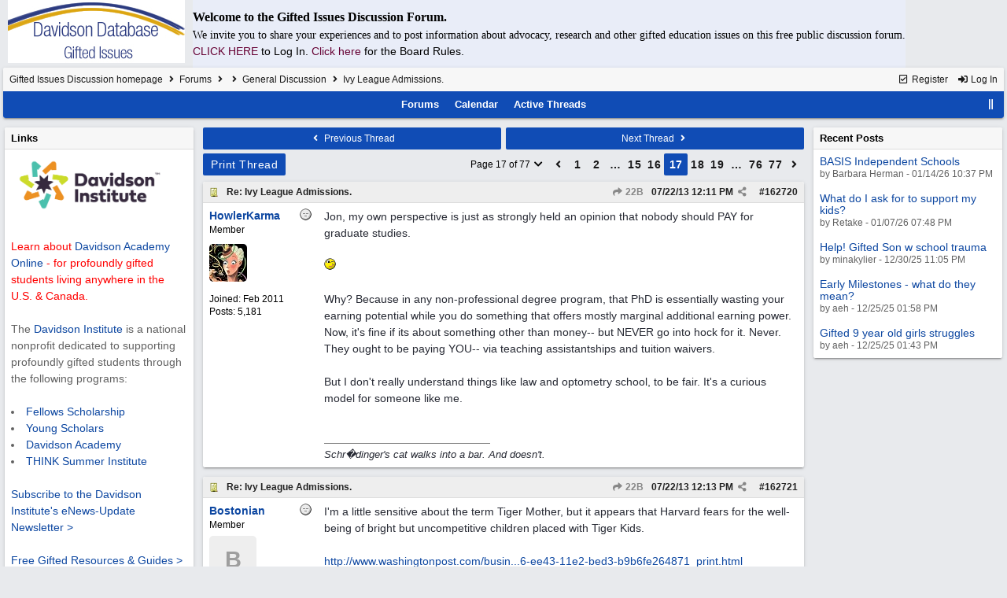

--- FILE ---
content_type: text/html; charset=utf-8
request_url: https://giftedissues.davidsongifted.org/BB/ubbthreads.php/topics/162723/Re_Ivy_League_Admissions.html
body_size: 91894
content:
<!DOCTYPE html>
<html lang="en">
<head prefix="og: http://ogp.me/ns#">
<meta charset="utf-8">
<meta http-equiv="X-UA-Compatible" content="IE=edge">
<title>Ivy League Admissions. - Gifted Issues Discussion Forum</title>
<meta name="viewport" content="width=device-width, initial-scale=1, maximum-scale=3">

<meta property="og:url" content="https://giftedissues.davidsongifted.org/bb/ubbthreads.php/topics/162720.html">
<meta property="og:type" content="article">
<meta property="og:title" content="Ivy League Admissions.">
<meta property="og:description" content="Jon, my own perspective is just as strongly held an opinion that nobody should PAY for graduate studies.    Why?  Because in any non-professional degree program, that PhD is essentially wasting your earning potential while you do something that offers mostly marginal additional earning pow...">
<meta property="article:section" content="General Discussion">
<meta property="og:site_name" content="Gifted Issues Discussion Forum">
<link rel="next" href="https://giftedissues.davidsongifted.org/bb/ubbthreads.php/topics/162720/18.html">
					<link rel="prev" href="https://giftedissues.davidsongifted.org/bb/ubbthreads.php/topics/162720/16.html">
<meta name="generator" content="UBB.threads 7.7.5">
<link rel="stylesheet" href="/bb/styles/common.css?v=7.7.5">
<link rel="stylesheet" href="/bb/styles/UBBT77_1706743643.css">
<link rel="stylesheet" href="https://giftedissues.davidsongifted.org/bb/libs/fa/fa-all.min.css?v=5151">
<link rel="stylesheet" href="/bb/ubb_js/assets/lightgallery/css/lightgallery.css">
<link rel="shortcut icon" href="/bb/images/general/ventura/favicon.ico">
<link rel="alternate" type="application/rss+xml" title="RSS Feed for fff" href="https://giftedissues.davidsongifted.org/bb/cache/rss13.xml">
<script>
	// <![CDATA[
	var baseurl		= "/bb";
	var fullurl		= "https://giftedissues.davidsongifted.org/bb";
	var script		= "https://giftedissues.davidsongifted.org/bb/ubbthreads.php";
	var imagedir		= "general/ventura";
	var myUid		= "";
	var submitClicked 	= "Your post has already been submitted. The submit button is now disabled.";
	var loadingpreview	= "Loading Preview...";
	var today		= "20";
	var s_priv		= "";
	var sc_priv		= "1";
	var cookiePrefix	= "GI";
	// ]]>
</script>
<script src="/bb/ubb_js/jquery.min.js?v=351"></script>
<script src="/bb/ubb_js/ubb_jslib.js?v=7.7.5"></script>
<script src="/bb/ubb_js/assets/lightgallery/lib/jquery.mousewheel.min.js?v=7.7.5"></script>
<script src="/bb/ubb_js/assets/lightgallery/js/lightgallery-all.min.js?v=7.7.5"></script>
<script src="/bb/ubb_js/assets/jquery.clipboard.min.js?v=7.7.5"></script>
<script src="/bb/ubb_js/image.js?v=7.7.5"></script>
<script src="/bb/ubb_js/quickquote.js?v=7.7.5"></script>
</head>
<body onclick="if(event.which!=3){clearMenus(event)}">
<button onclick="topFunction()" id="top-button" title="Return to Top"><i class="fas fa-chevron-up fa-lg" style="vertical-align:0;"></i></button>
<div id="content" class="fw" style="display:table;">
<table cellspacing="10" cellpadding="10"><tr><td>
<a href="http://giftedissues.davidsongifted.org/BB/"><img hspace="10" src="http://photos.ditd.org/GiftedIssuesLogo.jpg" alt="Gifted Bulletin Board"></a></td><td bgcolor="#e9edf8">
<p><font face="georgia" size="3"><b>Welcome to the Gifted Issues Discussion Forum.</b></font></p>
<p><font face="verdana">We invite you to share your experiences and to post information about advocacy, research and other gifted education issues on this free public discussion forum.</font><br> <a href="http://giftedissues.davidsongifted.org/BB/ubbthreads.php?ubb=login"><font color="#660033">CLICK HERE<a/> </font>to Log In. <a href="http://giftedissues.davidsongifted.org/BB/ubbthreads.php/ubb/boardrules/v/1.html"><font color="#660033">Click here<a/> </font>for the Board Rules.</p></td></tr>
</table>


<table class="center forum-content" style="max-width:100%;">
<tr>
<td>
<table width="100%" class="t_outer" cellpadding="0" cellspacing="0">
<tr>
<td>
<table width="100%" class="t_inner" cellpadding="0" cellspacing="1">
<tr>
<td id="breadcrumbs" class="breadcrumbs">
<span class="fr nw" style="margin-left:16px;">
<a href="/bb/ubbthreads.php/ubb/newuser.html" class="nw" rel="nofollow"><i class="far fa-check-square fa-fw" aria-hidden="true"></i> Register</a>
<span class="nw" style="padding-left:8px;"><a href="https://giftedissues.davidsongifted.org/bb/ubbthreads.php/ubb/login.html?ocu=%2F%2Fgiftedissues.davidsongifted.org%2FBB%2Fubbthreads.php%2Ftopics%2F162723%2FRe_Ivy_League_Admissions.html" rel="nofollow"><i class="fas fa-sign-in-alt fa-fw" aria-hidden="true"></i> Log In</a></span>
</span>
<h1>
<a href="https://giftedissues.davidsongifted.org/bb">Gifted Issues Discussion homepage</a>
<i class="fas fa-angle-right fa-fw" aria-hidden="true"></i> <a href="/bb/ubbthreads.php/forum_summary.html">Forums</a> <i class="fas fa-angle-right fa-fw" aria-hidden="true"></i> <a href="/bb/ubbthreads.php/category/2.html"></a> <i class="fas fa-angle-right fa-fw" aria-hidden="true"></i> <a href="/bb/ubbthreads.php/forums/13/1/general-discussion.html">General Discussion</a> <i class="fas fa-angle-right fa-fw"></i> Ivy League Admissions.</h1>
</td>
</tr>
<tr>
<td class="navigation">
<span class="cp fr nw" id="expcols"><a href="javascript:void(0);" class="navpage nd" style="margin-right:-5px;" title="show/hide columns on this page"><i class="fas fa-grip-lines-vertical fa-fw"></i></a></span>

<span class="navpage"><a href="/bb/ubbthreads.php/forum_summary.html">Forums</a></span>
<span class="navpage"><a href="/bb/ubbthreads.php/ubb/calendar.html">Calendar</a></span>
<span class="navpage"><a href="/bb/ubbthreads.php/activetopics/30/1.html">Active Threads</a></span>
</td>
</tr>
</table>
</td>
</tr>
</table>

</td>
</tr>
<tr>
<td>

<table class="center fw" style="padding:0;margin-top:-5px;"><tr><td>
<div class="dtable" style="width:100%;">
<div id="left_col" class="ctable left_col "><div id="island1">
<table width="100%" class="t_outer" cellpadding="0" cellspacing="0">
<tr>
<td>
<table width="100%" class="t_inner" cellpadding="0" cellspacing="1"><tr>
<td class="lefttdheader">
Links
</td>
</tr>
<tr>
<td class="leftalt-1">
<a href="http://www.davidsongifted.org/" target="_blank"><img src="https://www.davidsongifted.org/wp-content/uploads/2021/03/DI-Logo_Horizontal-RGB.png" width="200" alt="" border="0"></a><br>

<br><font color="ff0000">Learn about <a href="https://www.davidsononline.org/" target="_blank">Davidson Academy Online</a> - for profoundly gifted students living anywhere in the U.S. & Canada.</font><br/><br/>

The <a href="http://www.davidsongifted.org/" target="_blank">Davidson Institute</a> is a national nonprofit dedicated to supporting profoundly gifted students through the following programs:<br><br>
<li><a href="https://www.davidsongifted.org/gifted-programs/fellows-scholarship/" target="_blank">Fellows Scholarship</a>
</li><li><a href="https://www.davidsongifted.org/gifted-programs/young-scholars/" target="_blank">Young Scholars</a>
</li><li><a href="http://www.davidsonacademy.unr.edu/" target="_blank">Davidson Academy</a>
</li><li><a href="http://www.davidsongifted.org/think/" target="_blank">THINK Summer Institute</a> </li>
<br>
<p><a href="https://www.davidsongifted.org/newsletter-signup/" target="_blank">Subscribe to the Davidson Institute's eNews-Update Newsletter ></a><br><br>
<a href="https://www.davidsongifted.org/resource-library/gifted-resources-guides/" target="_blank">Free Gifted Resources & Guides ></a>
</p>
</td>
</tr>
</table>
</td>
</tr>
</table>
</div>
<table width="100%" class="t_outer" cellpadding="0" cellspacing="0">
<tr>
<td>
<table width="100%" class="t_inner" cellpadding="0" cellspacing="1"><tr>
	<td class="lefttdheader"><a href="/bb/ubbthreads.php/online.html">Who's Online Now</a></td>
</tr>
<tr>
<td class="leftalt-1">
0 members (),

41
guests, and 
178
robots.</td>
</tr>
<tr>
<td class="leftalt-2">
<div class="small">
	<b>Key:</b>
	<span class="adminname">Admin</span>,
	<span class="globalmodname">Global Mod</span>,
	<span class="modname">Mod</span>
</div>
</td>
</tr>
</table>
</td>
</tr>
</table>
<table width="100%" class="t_outer" cellpadding="0" cellspacing="0">
<tr>
<td>
<table width="100%" class="t_inner" cellpadding="0" cellspacing="1"><tr>
<td class="lefttdheader">
<a href="/bb/ubbthreads.php/ubb/showmembers/sb/10/page/1.html">Newest Members</a>
</td>
</tr>
<tr>
<td class="leftalt-1">
<a href="/bb/ubbthreads.php/users/14715/span-class-username-bryan-span.html"><span class='username'>bryan</span></a>, <a href="/bb/ubbthreads.php/users/14714/span-class-username-elonhavana-span.html"><span class='username'>elonhavana</span></a>, <a href="/bb/ubbthreads.php/users/14707/span-class-username-shooshoo-span.html"><span class='username'>ShooShoo</span></a>, <a href="/bb/ubbthreads.php/users/14696/span-class-username-slimevisitor-span.html"><span class='username'>slimevisitor</span></a>, <a href="/bb/ubbthreads.php/users/14690/span-class-username-barbara-herman-span.html"><span class='username'>Barbara Herman</span></a><br>
11,880 Registered Users</td>
</tr>
</table>
</td>
</tr>
</table>
<div id="island_calendar">
<table width="100%" class="t_outer" cellpadding="0" cellspacing="0">
<tr>
<td>
<table width="100%" class="t_inner" cellpadding="0" cellspacing="1"><tr>
<td class="lefttdheader" colspan="7">
<a href="/bb/ubbthreads.php/ubb/calendar.html">January</a>
</td>
</tr>
<tr class="leftalt-1">
<td class="vpad">
<span class="standouttext">S</span></td>
<td class="vpad">
M</td>
<td class="vpad">
T</td>
<td class="vpad">
W</td>
<td class="vpad">
T</td>
<td class="vpad">
F</td>
<td class="vpad">
<span class="standouttext">S</span></td>
</tr>

<tr class="leftalt-1">
<td>
</td>
<td>
</td>
<td>
</td>
<td>
</td>
<td>
		<span id="day1" title="">1</span>
	</td>
<td>
		<span id="day2" title="">2</span>
	</td>
<td>
		<span id="day3" title="">3</span>
	</td>
</tr>
<tr class="leftalt-1">
<td>
		<span id="day4" title="">4</span>
	</td>
<td>
		<span id="day5" title="">5</span>
	</td>
<td>
		<span id="day6" title="">6</span>
	</td>
<td>
		<span id="day7" title="">7</span>
	</td>
<td>
		<span id="day8" title="">8</span>
	</td>
<td>
		<span id="day9" title="">9</span>
	</td>
<td>
		<span id="day10" title="">10</span>
	</td>
</tr>
<tr class="leftalt-1">
<td>
		<span id="day11" title="">11</span>
	</td>
<td>
		<span id="day12" title="">12</span>
	</td>
<td>
		<span id="day13" title="">13</span>
	</td>
<td>
		<span id="day14" title="">14</span>
	</td>
<td>
		<span id="day15" title="">15</span>
	</td>
<td>
		<span id="day16" title="">16</span>
	</td>
<td>
		<span id="day17" title="">17</span>
	</td>
</tr>
<tr class="leftalt-1">
<td>
		<span id="day18" title="">18</span>
	</td>
<td>
		<span id="day19" title="">19</span>
	</td>
<td>
		<span id="day20" title="">20</span>
	</td>
<td>
		<span id="day21" title="">21</span>
	</td>
<td>
		<span id="day22" title="">22</span>
	</td>
<td>
		<span id="day23" title="">23</span>
	</td>
<td>
		<span id="day24" title="">24</span>
	</td>
</tr>
<tr class="leftalt-1">
<td>
		<span id="day25" title="">25</span>
	</td>
<td>
		<span id="day26" title="">26</span>
	</td>
<td>
		<span id="day27" title="">27</span>
	</td>
<td>
		<span id="day28" title="">28</span>
	</td>
<td>
		<span id="day29" title="">29</span>
	</td>
<td>
		<span id="day30" title="">30</span>
	</td>
<td>
		<span id="day31" title="">31</span>
	</td>
</tr>
</table>
</td>
</tr>
</table>
</div>

<script>
// <![CDATA[
day = get_object("day" + today);
currenttitle = day.title;
day.title = "Today\n" + currenttitle;
day.className = "standouttext";
// ]]>
</script>

</div><div id="body_col" class="ctable body_col "><script>
var clipbtn = document.getElementById('clipbtn');
var clipboard = new ClipboardJS('.clipbtn');
</script>

<table class="t_standard fw">
<tr>

<td style="padding-right:3px;width:50%;">
<table class="fw">
<tr>
<td class="post-nav acvm cp nd nw" onclick="location.href='/bb/ubbthreads.php/ubb/grabnext/Board/13/mode/showflat/sticky/0/dir/new/posted/1707312871.html'">
<i class="fas fa-angle-left fa-fw" aria-hidden="true"></i> Previous Thread</td>
</tr>
</table>
</td>


<td style="padding-left:3px;width:50%;">
<table class="fw">
<tr>
<td class="post-nav acvm cp nd nw" onclick="location.href='/bb/ubbthreads.php/ubb/grabnext/Board/13/mode/showflat/sticky/0/dir/old/posted/1707312871.html'">
Next Thread <i class="fas fa-angle-right fa-fw" aria-hidden="true"></i>
</td>
</tr>
</table>
</td>

</tr>
</table>


<div class="fl t_standard">


<div class="fl" style="padding-bottom:3px;padding-right:3px;">
<table>
<tr>
<td class="form-button" onclick="window.open('/bb/ubbthreads.php/ubb/printthread/Board/13/main/12707/type/thread.html','target-name')">Print Thread</td>
</tr>
</table>
</div>






</div>


<div class="fr t_standard">
<table class="pagination">
<tr>
<td class="pages acvm nw cp" id="pagination_0_control" onclick="showHideMenu('pagination_0_control','pagination_0_popup')" title="Go to page...">Page 17 of 77 <i class="fas fa-chevron-down fa-fw" aria-hidden="true"></i></td>

<td class="page-n acvm cp" onclick="location.href='/bb/ubbthreads.php/topics/162723/16.html'" title="Go to page 16"><span style="opacity:0.9;"><i class="fas fa-angle-left" aria-hidden="true"></i></span></td>
<td class="page-n acvm cp" onclick="location.href='/bb/ubbthreads.php/topics/162723/1.html'" title="Go to page 1"><span style="opacity:0.9;">1</span></td>
<td class="page-n acvm cp" onclick="location.href='/bb/ubbthreads.php/topics/162723/2.html'" title="Go to page 2"><span style="opacity:0.9;">2</span></td>
<td class="page-n acvm cp" onclick="location.href='/bb/ubbthreads.php/topics/162723/9.html'" title="Go to page 9"><span style="opacity:0.9;">&hellip;</span></td>
<td class="page-n acvm cp" onclick="location.href='/bb/ubbthreads.php/topics/162723/15.html'" title="Go to page 15"><span style="opacity:0.9;">15</span></td>
<td class="page-n acvm cp" onclick="location.href='/bb/ubbthreads.php/topics/162723/16.html'" title="Go to page 16"><span style="opacity:0.9;">16</span></td>
<td class="page-cur acvm">17</td>
<td class="page-n acvm cp" onclick="location.href='/bb/ubbthreads.php/topics/162723/18.html'" title="Go to page 18"><span style="opacity:0.9;">18</span></td>
<td class="page-n acvm cp" onclick="location.href='/bb/ubbthreads.php/topics/162723/19.html'" title="Go to page 19"><span style="opacity:0.9;">19</span></td>
<td class="page-n acvm cp" onclick="location.href='/bb/ubbthreads.php/topics/162723/47.html'" title="Go to page 47"><span style="opacity:0.9;">&hellip;</span></td>
<td class="page-n acvm cp" onclick="location.href='/bb/ubbthreads.php/topics/162723/76.html'" title="Go to page 76"><span style="opacity:0.9;">76</span></td>
<td class="page-n acvm cp" onclick="location.href='/bb/ubbthreads.php/topics/162723/77.html'" title="Go to page 77"><span style="opacity:0.9;">77</span></td>
<td class="page-n acvm cp" onclick="location.href='/bb/ubbthreads.php/topics/162723/18.html'" title="Go to page 18"><span style="opacity:0.9;"><i class="fas fa-angle-right" aria-hidden="true"></i></span></td>

</tr>
</table>
</div>

<div id="pagination_0_popup" style="display:none;">
<table class="popup_menu">
<tr><td class="popup_menu_header nw">Go to page...</td></tr>
<tr>
<td class="popup_menu_content noclose acvm">
<label><input type="text" name="gotopaginate" id="gotopagination_0" size="4" class="form-input acvm" /> <input type="submit" name="textsearch" value="Go" onclick="goto_page('showflat&Number=162723&page=','gotopagination_0'); return false;" class="form-button" /></label>
</td>
</tr>
</table>
</div>



<div style="clear:both;"></div>

<a id="Post162720"></a>


<table width="100%" class="t_outer" cellpadding="0" cellspacing="0">
<tr>
<td>
<table width="100%" class="t_inner" cellpadding="0" cellspacing="1">
<tr>
<td>
<table class="fw ">


<tr>
<td class="subjecttable" colspan="2">
<div class="fblock" style="align-items:center;">
<img src="/bb/images/icons/default/book.gif" class="rmar" alt="" style="max-height:12px;vertical-align:text-top;"><div class="truncate bold" title="Re: Ivy League Admissions."><a href="/bb/ubbthreads.php/topics/162720/re-ivy-league-admissions.html#Post162720" class="nd" rel="nofollow">Re: Ivy League Admissions.</a></div>
<div class="iblock">

<span class="op5 nw small">
<a href="/bb/ubbthreads.php/topics/162144/22b.html#Post162144" class="nd" title="in reply to" rel="nofollow"><i class="fas fa-share fa-fw"></i> 22B</a>
</span>

<span class="small lmar nd fr">
#<a href="/bb/ubbthreads.php/topics/162720/re-ivy-league-admissions.html#Post162720" id="number162720" rel="nofollow">162720</a></span>

<span class="cp fr nd op5 small">
<i class="fas fa-share-alt titlebar-item" id="menu_control_p162720" onclick="showHideMenu('menu_control_p162720','post_popup_162720')" title="Share Post"></i>
</span>

<span class="small lmar nd fr">
<span class="date">07/22/13</span> <span class="time">12:11 PM</span>
</span>
</div></div>
</td>
</tr>


<tr>
<td class="author-content alvt mblwide" colspan="2">
<div class="alvt fr">
<div class="small author-registered">Joined:  <span class="date">Feb 2011</span></div>
<div class="small author-totalposts">Posts: 5,181</div></div>

<div class="small author-picture">
<div class="fl my-avatar rmar dblock" style="max-height:80px;overflow:hidden;position:relative;max-width:80px;">
<a href="/bb/ubbthreads.php/users/4021/howlerkarma.html" title="HowlerKarma">
<img src="http://giftedissues.davidsongifted.org/BB/images/avatars/default/77.jpg" class="avatar cp oi" style="max-height:60px;max-width:60px;" alt="">
</a>
</div>

</div>

<div class="bold author-name fwrap dblock">
<a href="/bb/ubbthreads.php/users/4021/howlerkarma.html"><span class='username'>HowlerKarma</span></a>
<span class="lmar rmar nw">
<img src="/bb/images/moods/default/offline.gif" alt="Offline" title="Offline">
</span>
</div>

<div class="small author-title">Member</div>

</td>
</tr>


<tr>
<td class="author-content alvt mblthin" rowspan="2">

<span class="lmar fr author-mood">
<img src="/bb/images/moods/default/offline.gif" alt="Offline" title="Offline">
</span>

<div class="bold author-name fwrap"><span id="menu_control_162720"><a href="javascript:void(0);" onclick="showHideMenu('menu_control_162720','profile_popup_162720');"><span class='username'>HowlerKarma</span></a></span></div>

<div class="small author-title">Member</div>

<div class="small author-picture" style="margin-bottom:6px;margin-top:6px;">
<div class="vpad dblock" style="max-height:80px;overflow:hidden;position:relative;max-width:80px;">
<a href="/bb/ubbthreads.php/users/4021/howlerkarma.html" title="HowlerKarma">
<img src="http://giftedissues.davidsongifted.org/BB/images/avatars/default/77.jpg" class="avatar cp oi" style="max-height:80px;max-width:80px;" alt="">
</a>
</div>

</div>

<div class="small author-registered">Joined:  <span class="date">Feb 2011</span></div>
<div class="small author-totalposts">Posts: 5,181</div></td>


<td class="post-content alvt">
<div class="post_inner">
<div id="body0">Jon, my own perspective is just as strongly held an opinion that nobody should PAY for graduate studies.<br><br><img src="/bb/images/graemlins/default/wink.gif" alt="wink" title="wink" height="15" width="15" /><br><br>Why?  Because in any non-professional degree program, that PhD is essentially wasting your earning potential while you do something that offers mostly marginal additional earning power.  Now, it's fine if its about something other than money-- but NEVER go into hock for it.  Never.  They ought to be paying YOU-- via teaching assistantships and tuition waivers.  <br><br>But I don't really understand things like law and optometry school, to be fair.  It's a curious model for someone like me.<br><br></div>
<br>

</div>

<div class="signature mblthin">
<hr class="signature">
<span style="font-style: italic">Schr�dinger's cat walks into a bar.  And doesn't.</span>
</div>


</td></tr>





</table>
</td>
</tr>
</table>
</td>
</tr>
</table>


<div id="post_popup_162720" style="display:none;">
<table class="popup_menu">

<tr><td class="popup_menu_content"><a href="javascript:void(0);" data-clipboard-text="https://giftedissues.davidsongifted.org/bb/ubbthreads.php/topics/162720/re-ivy-league-admissions.html#Post162720" class="clipbtn" rel="nofollow">
<i class="far fa-copy fa-fw menu-item" aria-hidden="true"></i> Copy Link to Clipboard</a>
</td></tr>



</table>
</div>
<script>registerPopup("post_popup_162720");</script>



<a id="Post162721"></a>


<table width="100%" class="t_outer" cellpadding="0" cellspacing="0">
<tr>
<td>
<table width="100%" class="t_inner" cellpadding="0" cellspacing="1">
<tr>
<td>
<table class="fw ">


<tr>
<td class="subjecttable" colspan="2">
<div class="fblock" style="align-items:center;">
<img src="/bb/images/icons/default/book.gif" class="rmar" alt="" style="max-height:12px;vertical-align:text-top;"><div class="truncate bold" title="Re: Ivy League Admissions."><a href="/bb/ubbthreads.php/topics/162721/re-ivy-league-admissions.html#Post162721" class="nd" rel="nofollow">Re: Ivy League Admissions.</a></div>
<div class="iblock">
<span class="op5 nw small">
<a href="/bb/ubbthreads.php/topics/162144/22b.html#Post162144" class="nd" title="in reply to" rel="nofollow"><i class="fas fa-share fa-fw"></i> 22B</a>
</span>

<span class="small lmar nd fr">
#<a href="/bb/ubbthreads.php/topics/162721/re-ivy-league-admissions.html#Post162721" id="number162721" rel="nofollow">162721</a></span>

<span class="cp fr nd op5 small">
<i class="fas fa-share-alt titlebar-item" id="menu_control_p162721" onclick="showHideMenu('menu_control_p162721','post_popup_162721')" title="Share Post"></i>
</span>

<span class="small lmar nd fr">
<span class="date">07/22/13</span> <span class="time">12:13 PM</span>
</span>
</div></div>
</td>
</tr>


<tr>
<td class="author-content alvt mblwide" colspan="2">
<div class="alvt fr">
<div class="small author-registered">Joined:  <span class="date">Feb 2010</span></div>
<div class="small author-totalposts">Posts: 2,641</div><div class="small author-likes">Likes: 3</div><div class="small author-location fwrap"><a href="https://maps.google.com/maps?q=MA" rel="nofollow" target="_blank">MA</a></div></div>

<div class="small author-picture">

<a href="/bb/ubbthreads.php/users/2977/bostonian.html" class="fl avatar-none rmar dblock" title="Bostonian">B</a>

</div>

<div class="bold author-name fwrap dblock">
<a href="/bb/ubbthreads.php/users/2977/bostonian.html"><span class='username'>Bostonian</span></a>
<span class="lmar rmar nw">
<img src="/bb/images/moods/default/offline.gif" alt="Offline" title="Offline">
</span>
</div>

<div class="small author-title">Member</div>

</td>
</tr>


<tr>
<td class="author-content alvt mblthin" rowspan="2">

<span class="lmar fr author-mood">
<img src="/bb/images/moods/default/offline.gif" alt="Offline" title="Offline">
</span>

<div class="bold author-name fwrap"><span id="menu_control_162721"><a href="javascript:void(0);" onclick="showHideMenu('menu_control_162721','profile_popup_162721');"><span class='username'>Bostonian</span></a></span></div>

<div class="small author-title">Member</div>

<div class="small author-picture" style="margin-bottom:6px;margin-top:6px;">

<a href="/bb/ubbthreads.php/users/2977/bostonian.html" class="avatar-none" title="Bostonian"><span style="min-height:80px;min-width:80px;">B</span></a>

</div>

<div class="small author-registered">Joined:  <span class="date">Feb 2010</span></div>
<div class="small author-totalposts">Posts: 2,641</div><div class="small author-likes">Likes: 3</div><div class="small author-location fwrap"><a href="https://maps.google.com/maps?q=MA" rel="nofollow" target="_blank">MA</a></div></td>


<td class="post-content alvt">
<div class="post_inner">
<div id="body1">I'm a little sensitive about the term Tiger Mother, but it appears that Harvard fears for the well-being of bright but uncompetitive children placed with Tiger Kids.<br><br><a href="http://www.washingtonpost.com/business/qanda-bill-raduchel-on-getting-into-harvard-and-the-future-of-newspapers/2013/07/18/a147f146-ee43-11e2-bed3-b9b6fe264871_print.html" title="httpwwwwashingtonpostcombusinessqandabillraduchelongettingintoharvardandthefutureofnewspapers20130718a147f146ee4311e2bed3b9b6fe264871printhtml" rel="nofollow" target="_blank">http://www.washingtonpost.com/busin...<wbr>6-ee43-11e2-bed3-b9b6fe264871_print.html</a><br><br>Q&A: Bill Raduchel on getting into Harvard and the future of newspapers<br>By Thomas Heath<br>Washington Post<br>July 19, 2013<br><br><span style="font-weight: bold">So here is a question every parent might ask. Other than high SAT scores and straight A�s, what does it take to get admitted to Harvard?</span><br><br>The challenge at a really selective college like Harvard is finding people who can still find self-esteem in that competitive environment. If you are not the best at anything, life in that environment is not a lot of fun. And every admissions officer who is there a long time, more than a few years, probably had a case or two where he or she pushed someone into the class, only to have it turn out in tears.<br><br>You learn to look for what we called �translatability.� Do something where you were the best. A kid who got straight A�s and was going to get B�s wasn�t going to work if academic success is how they get self-esteem. So you had to look for people who could come into a very competitive environment, who could still find self-esteem and who in some way, shape or form was still the best at something.<br><br><span style="font-weight: bold">How do you figure that out?</span><br><br>It was never the answers they gave. It was the questions they asked. The questions give a much better clue to how a person thinks. Answers can be learned, can be rote. But it�s the questions. Like the questions Sean Parker asked me that day at AOL.<br><br><span style="font-weight: bold">What was it like serving on the admissions committee?</span><br><br>It�s incredibly competitive. If you take the job seriously, it�s really stressful, because at the end you realize you are affecting lives. You are making choices that are intrinsically very hard to do. You want to learn about how to work with people, how to evaluate people, how to make great decisions.<br><br>It was a committee process. Your peers had to vote to let anybody in. If you didn�t get along with your peers, you didn�t get many people into the class. We all had candidates. Some private schools sent large numbers of kids.<br><br>What you are looking for is trying to put together the best class for the college. That doesn�t mean the brightest. You always had conflicts between kids who are very smart but were not otherwise exceptional and kids who were exceptional but not quite as smart.<br><br>The data showed kids who did something else but were smart and not exceptionally smart always did better in life and in grades. The cynics would say the reason was course selection.<br><br><span style="font-weight: bold">What do you say?</span><br><br>If you have a good and solid group of friends, college comes down to having the right dozen people around you. And if you find them and prod them on the success, you will do fine. The trick is to go find that group of people.<br><br>The kids who were smart but exceptional, they look in the mirror and look at themselves and say, I�m in charge. And they act accordingly.<br><br>Kids who look in the mirror and they see Mom and Dad and the teacher and say to themselves, �What do they want me to do?� � it�s a very different feeling. That�s what you are trying to sort for. Have you figured out how to take control of your own life?</div>
<br>

</div>



</td></tr>





</table>
</td>
</tr>
</table>
</td>
</tr>
</table>


<div id="post_popup_162721" style="display:none;">
<table class="popup_menu">

<tr><td class="popup_menu_content"><a href="javascript:void(0);" data-clipboard-text="https://giftedissues.davidsongifted.org/bb/ubbthreads.php/topics/162721/re-ivy-league-admissions.html#Post162721" class="clipbtn" rel="nofollow">
<i class="far fa-copy fa-fw menu-item" aria-hidden="true"></i> Copy Link to Clipboard</a>
</td></tr>



</table>
</div>
<script>registerPopup("post_popup_162721");</script>



<a id="Post162722"></a>


<table width="100%" class="t_outer" cellpadding="0" cellspacing="0">
<tr>
<td>
<table width="100%" class="t_inner" cellpadding="0" cellspacing="1">
<tr>
<td>
<table class="fw ">


<tr>
<td class="subjecttable" colspan="2">
<div class="fblock" style="align-items:center;">
<img src="/bb/images/icons/default/book.gif" class="rmar" alt="" style="max-height:12px;vertical-align:text-top;"><div class="truncate bold" title="Re: Ivy League Admissions."><a href="/bb/ubbthreads.php/topics/162722/re-ivy-league-admissions.html#Post162722" class="nd" rel="nofollow">Re: Ivy League Admissions.</a></div>
<div class="iblock">
<span class="op5 nw small">
<a href="/bb/ubbthreads.php/topics/162144/22b.html#Post162144" class="nd" title="in reply to" rel="nofollow"><i class="fas fa-share fa-fw"></i> 22B</a>
</span>

<span class="small lmar nd fr">
#<a href="/bb/ubbthreads.php/topics/162722/re-ivy-league-admissions.html#Post162722" id="number162722" rel="nofollow">162722</a></span>

<span class="cp fr nd op5 small">
<i class="fas fa-share-alt titlebar-item" id="menu_control_p162722" onclick="showHideMenu('menu_control_p162722','post_popup_162722')" title="Share Post"></i>
</span>

<span class="small lmar nd fr">
<span class="date">07/22/13</span> <span class="time">12:17 PM</span>
</span>
</div></div>
</td>
</tr>


<tr>
<td class="author-content alvt mblwide" colspan="2">
<div class="alvt fr">
<div class="small author-registered">Joined:  <span class="date">Oct 2011</span></div>
<div class="small author-totalposts">Posts: 2,856</div></div>

<div class="small author-picture">
<div class="fl my-avatar rmar dblock" style="max-height:80px;overflow:hidden;position:relative;max-width:80px;">
<a href="/bb/ubbthreads.php/users/4881/dude.html" title="Dude">
<img src="http://giftedissues.davidsongifted.org/BB/images/avatars/default/114.jpg" class="avatar cp oi" style="max-height:60px;max-width:60px;" alt="">
</a>
</div>

</div>

<div class="bold author-name fwrap dblock">
<a href="/bb/ubbthreads.php/users/4881/dude.html"><span class='username'>Dude</span></a>
<span class="lmar rmar nw">
<img src="/bb/images/moods/default/offline.gif" alt="Offline" title="Offline">
</span>
</div>

<div class="small author-title">Member</div>

</td>
</tr>


<tr>
<td class="author-content alvt mblthin" rowspan="2">

<span class="lmar fr author-mood">
<img src="/bb/images/moods/default/offline.gif" alt="Offline" title="Offline">
</span>

<div class="bold author-name fwrap"><span id="menu_control_162722"><a href="javascript:void(0);" onclick="showHideMenu('menu_control_162722','profile_popup_162722');"><span class='username'>Dude</span></a></span></div>

<div class="small author-title">Member</div>

<div class="small author-picture" style="margin-bottom:6px;margin-top:6px;">
<div class="vpad dblock" style="max-height:80px;overflow:hidden;position:relative;max-width:80px;">
<a href="/bb/ubbthreads.php/users/4881/dude.html" title="Dude">
<img src="http://giftedissues.davidsongifted.org/BB/images/avatars/default/114.jpg" class="avatar cp oi" style="max-height:80px;max-width:80px;" alt="">
</a>
</div>

</div>

<div class="small author-registered">Joined:  <span class="date">Oct 2011</span></div>
<div class="small author-totalposts">Posts: 2,856</div></td>


<td class="post-content alvt">
<div class="post_inner">
<div id="body2">HK: This is why I'm gently encouraging DD8 to take up softball.  She's got a cannon of an arm already, a very strong build, and she has the hands to make good contact.  With some normal development with a bat and glove, and given the limited amount of competition for Title IX scholarships, she can get me off the hook for college tuition.<br><br>Of course, there's always the chance that, in the next ten years, a massive wave of bankruptcies in higher education wipes out the debt service obligations for all those ridiculous and unnecessary facilities upgrades that have been built, resulting in tuitions falling back to reasonable levels.</div>
<br>

</div>



</td></tr>





</table>
</td>
</tr>
</table>
</td>
</tr>
</table>


<div id="post_popup_162722" style="display:none;">
<table class="popup_menu">

<tr><td class="popup_menu_content"><a href="javascript:void(0);" data-clipboard-text="https://giftedissues.davidsongifted.org/bb/ubbthreads.php/topics/162722/re-ivy-league-admissions.html#Post162722" class="clipbtn" rel="nofollow">
<i class="far fa-copy fa-fw menu-item" aria-hidden="true"></i> Copy Link to Clipboard</a>
</td></tr>



</table>
</div>
<script>registerPopup("post_popup_162722");</script>



<a id="Post162723"></a>


<table width="100%" class="t_outer" cellpadding="0" cellspacing="0">
<tr>
<td>
<table width="100%" class="t_inner" cellpadding="0" cellspacing="1">
<tr>
<td>
<table class="fw ">


<tr>
<td class="subjecttable" colspan="2">
<div class="fblock" style="align-items:center;">
<img src="/bb/images/icons/default/book.gif" class="rmar" alt="" style="max-height:12px;vertical-align:text-top;"><div class="truncate bold" title="Re: Ivy League Admissions."><a href="/bb/ubbthreads.php/topics/162723/re-ivy-league-admissions.html#Post162723" class="nd" rel="nofollow">Re: Ivy League Admissions.</a></div>
<div class="iblock">
<span class="op5 nw small">
<a href="/bb/ubbthreads.php/topics/162721/bostonian.html#Post162721" class="nd" title="in reply to" rel="nofollow"><i class="fas fa-share fa-fw"></i> Bostonian</a>
</span>

<span class="small lmar nd fr">
#<a href="/bb/ubbthreads.php/topics/162723/re-ivy-league-admissions.html#Post162723" id="number162723" rel="nofollow">162723</a></span>

<span class="cp fr nd op5 small">
<i class="fas fa-share-alt titlebar-item" id="menu_control_p162723" onclick="showHideMenu('menu_control_p162723','post_popup_162723')" title="Share Post"></i>
</span>

<span class="small lmar nd fr">
<span class="date">07/22/13</span> <span class="time">12:22 PM</span>
</span>
</div></div>
</td>
</tr>


<tr>
<td class="author-content alvt mblwide" colspan="2">
<div class="alvt fr">
<div class="small author-registered">Joined:  <span class="date">Oct 2011</span></div>
<div class="small author-totalposts">Posts: 2,856</div></div>

<div class="small author-picture">
<div class="fl my-avatar rmar dblock" style="max-height:80px;overflow:hidden;position:relative;max-width:80px;">
<a href="/bb/ubbthreads.php/users/4881/dude.html" title="Dude">
<img src="http://giftedissues.davidsongifted.org/BB/images/avatars/default/114.jpg" class="avatar cp oi" style="max-height:60px;max-width:60px;" alt="">
</a>
</div>

</div>

<div class="bold author-name fwrap dblock">
<a href="/bb/ubbthreads.php/users/4881/dude.html"><span class='username'>Dude</span></a>
<span class="lmar rmar nw">
<img src="/bb/images/moods/default/offline.gif" alt="Offline" title="Offline">
</span>
</div>

<div class="small author-title">Member</div>

</td>
</tr>


<tr>
<td class="author-content alvt mblthin" rowspan="2">

<span class="lmar fr author-mood">
<img src="/bb/images/moods/default/offline.gif" alt="Offline" title="Offline">
</span>

<div class="bold author-name fwrap"><span id="menu_control_162723"><a href="javascript:void(0);" onclick="showHideMenu('menu_control_162723','profile_popup_162723');"><span class='username'>Dude</span></a></span></div>

<div class="small author-title">Member</div>

<div class="small author-picture" style="margin-bottom:6px;margin-top:6px;">
<div class="vpad dblock" style="max-height:80px;overflow:hidden;position:relative;max-width:80px;">
<a href="/bb/ubbthreads.php/users/4881/dude.html" title="Dude">
<img src="http://giftedissues.davidsongifted.org/BB/images/avatars/default/114.jpg" class="avatar cp oi" style="max-height:80px;max-width:80px;" alt="">
</a>
</div>

</div>

<div class="small author-registered">Joined:  <span class="date">Oct 2011</span></div>
<div class="small author-totalposts">Posts: 2,856</div></td>


<td class="post-content alvt">
<div class="post_inner">
<div id="body3"><div class="ubbcode-block"><div class="ubbcode-header">Originally Posted by Bostonian</div><div class="ubbcode-body">I'm a little sensitive about the term Tiger Mother, but it appears that Harvard fears for the well-being of bright but uncompetitive children placed with Tiger Kids.</div></div><br>I got the opposite out of that.  It seems to me they're more concerned about the competitive kids and the Tiger Kids.<br><br><div class="ubbcode-block"><div class="ubbcode-header">Originally Posted by Competitive Kids</div><div class="ubbcode-body">A kid who got straight A�s and was going to get B�s wasn�t going to work <span style="font-weight: bold">if academic success is how they get self-esteem</span>.</div></div><br><div class="ubbcode-block"><div class="ubbcode-header">Originally Posted by Tiger Kids</div><div class="ubbcode-body">Kids who look in the mirror and they see Mom and Dad and the teacher and say to themselves, �What do they want me to do?� � it�s a very different feeling. That�s what you are trying to sort for. Have you figured out how to take control of your own life?</div></div></div>
<br>

</div>



</td></tr>





</table>
</td>
</tr>
</table>
</td>
</tr>
</table>


<div id="post_popup_162723" style="display:none;">
<table class="popup_menu">

<tr><td class="popup_menu_content"><a href="javascript:void(0);" data-clipboard-text="https://giftedissues.davidsongifted.org/bb/ubbthreads.php/topics/162723/re-ivy-league-admissions.html#Post162723" class="clipbtn" rel="nofollow">
<i class="far fa-copy fa-fw menu-item" aria-hidden="true"></i> Copy Link to Clipboard</a>
</td></tr>



</table>
</div>
<script>registerPopup("post_popup_162723");</script>



<a id="Post162724"></a>


<table width="100%" class="t_outer" cellpadding="0" cellspacing="0">
<tr>
<td>
<table width="100%" class="t_inner" cellpadding="0" cellspacing="1">
<tr>
<td>
<table class="fw ">


<tr>
<td class="subjecttable" colspan="2">
<div class="fblock" style="align-items:center;">
<img src="/bb/images/icons/default/book.gif" class="rmar" alt="" style="max-height:12px;vertical-align:text-top;"><div class="truncate bold" title="Re: Ivy League Admissions."><a href="/bb/ubbthreads.php/topics/162724/re-ivy-league-admissions.html#Post162724" class="nd" rel="nofollow">Re: Ivy League Admissions.</a></div>
<div class="iblock">
<span class="op5 nw small">
<a href="/bb/ubbthreads.php/topics/162144/22b.html#Post162144" class="nd" title="in reply to" rel="nofollow"><i class="fas fa-share fa-fw"></i> 22B</a>
</span>

<span class="small lmar nd fr">
#<a href="/bb/ubbthreads.php/topics/162724/re-ivy-league-admissions.html#Post162724" id="number162724" rel="nofollow">162724</a></span>

<span class="cp fr nd op5 small">
<i class="fas fa-share-alt titlebar-item" id="menu_control_p162724" onclick="showHideMenu('menu_control_p162724','post_popup_162724')" title="Share Post"></i>
</span>

<span class="small lmar nd fr">
<span class="date">07/22/13</span> <span class="time">12:22 PM</span>
</span>
</div></div>
</td>
</tr>


<tr>
<td class="author-content alvt mblwide" colspan="2">
<div class="alvt fr">
<div class="small author-registered">Joined:  <span class="date">Feb 2011</span></div>
<div class="small author-totalposts">Posts: 5,181</div></div>

<div class="small author-picture">
<div class="fl my-avatar rmar dblock" style="max-height:80px;overflow:hidden;position:relative;max-width:80px;">
<a href="/bb/ubbthreads.php/users/4021/howlerkarma.html" title="HowlerKarma">
<img src="http://giftedissues.davidsongifted.org/BB/images/avatars/default/77.jpg" class="avatar cp oi" style="max-height:60px;max-width:60px;" alt="">
</a>
</div>

</div>

<div class="bold author-name fwrap dblock">
<a href="/bb/ubbthreads.php/users/4021/howlerkarma.html"><span class='username'>HowlerKarma</span></a>
<span class="lmar rmar nw">
<img src="/bb/images/moods/default/offline.gif" alt="Offline" title="Offline">
</span>
</div>

<div class="small author-title">Member</div>

</td>
</tr>


<tr>
<td class="author-content alvt mblthin" rowspan="2">

<span class="lmar fr author-mood">
<img src="/bb/images/moods/default/offline.gif" alt="Offline" title="Offline">
</span>

<div class="bold author-name fwrap"><span id="menu_control_162724"><a href="javascript:void(0);" onclick="showHideMenu('menu_control_162724','profile_popup_162724');"><span class='username'>HowlerKarma</span></a></span></div>

<div class="small author-title">Member</div>

<div class="small author-picture" style="margin-bottom:6px;margin-top:6px;">
<div class="vpad dblock" style="max-height:80px;overflow:hidden;position:relative;max-width:80px;">
<a href="/bb/ubbthreads.php/users/4021/howlerkarma.html" title="HowlerKarma">
<img src="http://giftedissues.davidsongifted.org/BB/images/avatars/default/77.jpg" class="avatar cp oi" style="max-height:80px;max-width:80px;" alt="">
</a>
</div>

</div>

<div class="small author-registered">Joined:  <span class="date">Feb 2011</span></div>
<div class="small author-totalposts">Posts: 5,181</div></td>


<td class="post-content alvt">
<div class="post_inner">
<div id="body4">It must be strongly emphasized here that "that was then" is the order of the day in this entire conversation.<br><br>Anything longer than 10 years ago is simply not relevant information about higher ed anymore.<br><br><a href="http://nces.ed.gov/FastFacts/display.asp?id=76"  rel="nofollow" target="_blank">http:/<wbr>/<wbr>nces.ed.gov/<wbr>FastFacts/<wbr>display.asp?id=76</a><br><br>Unfortunately.<br><br>The mean costs from that table-- taken at 10y intervals from Public, four-year institutions are:<br><br>1980-- $6,381<br>1990-- 8,485<br>2000-- 10,711<br>2010-- 15,605<br><br>Please note that most "good/flagship" public colleges are double those values, and a fair number even higher.<br><br>I don't give the private college numbers there because I'm not sure they are accurate, given that they include the for-profit sector.  Suffice it to say that the apparent advent of for-profit higher ed in a big way in the late 1980's seems to have resulted in a huge jump in that number, and that the rise since then has not been as extreme as in public post-secondary.  But it's still been around 5K per decade otherwise.  The other thing is that just within the past 3-4 years (since '08), a fair number of top-notch private schools have reneged on a pledge to graduate students "loan-free" and to freeze tuition for matriculants, to slow tuition increases to no more than 150% of inflation...  all those things that kept the increases somewhat in check.<br><br><br><br><br></div>
<br>

</div>

<div class="signature mblthin">
<hr class="signature">
<span style="font-style: italic">Schr�dinger's cat walks into a bar.  And doesn't.</span>
</div>


</td></tr>





</table>
</td>
</tr>
</table>
</td>
</tr>
</table>


<div id="post_popup_162724" style="display:none;">
<table class="popup_menu">

<tr><td class="popup_menu_content"><a href="javascript:void(0);" data-clipboard-text="https://giftedissues.davidsongifted.org/bb/ubbthreads.php/topics/162724/re-ivy-league-admissions.html#Post162724" class="clipbtn" rel="nofollow">
<i class="far fa-copy fa-fw menu-item" aria-hidden="true"></i> Copy Link to Clipboard</a>
</td></tr>



</table>
</div>
<script>registerPopup("post_popup_162724");</script>



<a id="Post162725"></a>


<table width="100%" class="t_outer" cellpadding="0" cellspacing="0">
<tr>
<td>
<table width="100%" class="t_inner" cellpadding="0" cellspacing="1">
<tr>
<td>
<table class="fw ">


<tr>
<td class="subjecttable" colspan="2">
<div class="fblock" style="align-items:center;">
<img src="/bb/images/icons/default/book.gif" class="rmar" alt="" style="max-height:12px;vertical-align:text-top;"><div class="truncate bold" title="Re: Ivy League Admissions."><a href="/bb/ubbthreads.php/topics/162725/re-ivy-league-admissions.html#Post162725" class="nd" rel="nofollow">Re: Ivy League Admissions.</a></div>
<div class="iblock">
<span class="op5 nw small">
<a href="/bb/ubbthreads.php/topics/162144/22b.html#Post162144" class="nd" title="in reply to" rel="nofollow"><i class="fas fa-share fa-fw"></i> 22B</a>
</span>

<span class="small lmar nd fr">
#<a href="/bb/ubbthreads.php/topics/162725/re-ivy-league-admissions.html#Post162725" id="number162725" rel="nofollow">162725</a></span>

<span class="cp fr nd op5 small">
<i class="fas fa-share-alt titlebar-item" id="menu_control_p162725" onclick="showHideMenu('menu_control_p162725','post_popup_162725')" title="Share Post"></i>
</span>

<span class="small lmar nd fr">
<span class="date">07/22/13</span> <span class="time">12:30 PM</span>
</span>
</div></div>
</td>
</tr>


<tr>
<td class="author-content alvt mblwide" colspan="2">
<div class="alvt fr">
<div class="small author-registered">Joined:  <span class="date">Dec 2009</span></div>
<div class="small author-totalposts">Posts: 553</div></div>

<div class="small author-picture">

<a href="/bb/ubbthreads.php/users/2818/intparent.html" class="fl avatar-none rmar dblock" title="intparent">I</a>

</div>

<div class="bold author-name fwrap dblock">
<a href="/bb/ubbthreads.php/users/2818/intparent.html"><span class='username'>intparent</span></a>
<span class="lmar rmar nw">
<img src="/bb/images/moods/default/offline.gif" alt="Offline" title="Offline">
</span>
</div>

<div class="small author-title">Member</div>

</td>
</tr>


<tr>
<td class="author-content alvt mblthin" rowspan="2">

<span class="lmar fr author-mood">
<img src="/bb/images/moods/default/offline.gif" alt="Offline" title="Offline">
</span>

<div class="bold author-name fwrap"><span id="menu_control_162725"><a href="javascript:void(0);" onclick="showHideMenu('menu_control_162725','profile_popup_162725');"><span class='username'>intparent</span></a></span></div>

<div class="small author-title">Member</div>

<div class="small author-picture" style="margin-bottom:6px;margin-top:6px;">

<a href="/bb/ubbthreads.php/users/2818/intparent.html" class="avatar-none" title="intparent"><span style="min-height:80px;min-width:80px;">I</span></a>

</div>

<div class="small author-registered">Joined:  <span class="date">Dec 2009</span></div>
<div class="small author-totalposts">Posts: 553</div></td>


<td class="post-content alvt">
<div class="post_inner">
<div id="body5"><div class="ubbcode-block"><div class="ubbcode-header">Quote</div><div class="ubbcode-body">This is why I'm gently encouraging DD8 to take up softball. She's got a cannon of an arm already, a very strong build, and she has the hands to make good contact. With some normal development with a bat and glove, and given the limited amount of competition for Title IX scholarships, she can get me off the hook for college tuition.</div></div><br>Dude, not sure if you are serious about this post or not... but if you are, you are assuming she would want to attend a college with D1 or D2 sports (where the scholarships are).  A lot of the higher powered academic schools (not all, but a lot) are D3 and don't give sports scholarships.  No Ivies give sports scholarships, for example...  Plus the cost of traveling squads and development to really be eligible for a full scholarship in any sport is high.  And the kid has to really want it... not because mom or dad wants them to earn a college scholarship, but in their hearts.  Partly just to get good enough to earn the scholarship and partly to be willing to completely devote themselves to the sport all the way through high school and college.<br><br>And counting on the bottom falling out of the college market and prices dropping down to where you can easily afford them without savings... again, you are day dreaming.<br><br>I'd suggest you start putting money in a 529 account now and don't count on either of these things happening.  Your D won't thank you for having no college savings because you expected one of these two very unlikely outcomes to come true.  Or... maybe you were kidding...</div>
<br>

</div>



</td></tr>





</table>
</td>
</tr>
</table>
</td>
</tr>
</table>


<div id="post_popup_162725" style="display:none;">
<table class="popup_menu">

<tr><td class="popup_menu_content"><a href="javascript:void(0);" data-clipboard-text="https://giftedissues.davidsongifted.org/bb/ubbthreads.php/topics/162725/re-ivy-league-admissions.html#Post162725" class="clipbtn" rel="nofollow">
<i class="far fa-copy fa-fw menu-item" aria-hidden="true"></i> Copy Link to Clipboard</a>
</td></tr>



</table>
</div>
<script>registerPopup("post_popup_162725");</script>



<a id="Post162727"></a>


<table width="100%" class="t_outer" cellpadding="0" cellspacing="0">
<tr>
<td>
<table width="100%" class="t_inner" cellpadding="0" cellspacing="1">
<tr>
<td>
<table class="fw ">


<tr>
<td class="subjecttable" colspan="2">
<div class="fblock" style="align-items:center;">
<img src="/bb/images/icons/default/book.gif" class="rmar" alt="" style="max-height:12px;vertical-align:text-top;"><div class="truncate bold" title="Re: Ivy League Admissions."><a href="/bb/ubbthreads.php/topics/162727/re-ivy-league-admissions.html#Post162727" class="nd" rel="nofollow">Re: Ivy League Admissions.</a></div>
<div class="iblock">
<span class="op5 nw small">
<a href="/bb/ubbthreads.php/topics/162720/howlerkarma.html#Post162720" class="nd" title="in reply to" rel="nofollow"><i class="fas fa-share fa-fw"></i> HowlerKarma</a>
</span>

<span class="small lmar nd fr">
#<a href="/bb/ubbthreads.php/topics/162727/re-ivy-league-admissions.html#Post162727" id="number162727" rel="nofollow">162727</a></span>

<span class="cp fr nd op5 small">
<i class="fas fa-share-alt titlebar-item" id="menu_control_p162727" onclick="showHideMenu('menu_control_p162727','post_popup_162727')" title="Share Post"></i>
</span>

<span class="small lmar nd fr">
<span class="date">07/22/13</span> <span class="time">12:37 PM</span>
</span>
</div></div>
</td>
</tr>


<tr>
<td class="author-content alvt mblwide" colspan="2">
<div class="alvt fr">
<div class="small author-registered">Joined:  <span class="date">Jul 2011</span></div>
<div class="small author-totalposts">Posts: 2,007</div><div class="small author-location fwrap"><a href="https://maps.google.com/maps?q=The+Sub-Tropics" rel="nofollow" target="_blank">The Sub-Tropics</a></div></div>

<div class="small author-picture">
<div class="fl my-avatar rmar dblock" style="max-height:80px;overflow:hidden;position:relative;max-width:80px;">
<a href="/bb/ubbthreads.php/users/4669/jonlaw.html" title="JonLaw">
<img src="http://giftedissues.davidsongifted.org/BB/images/avatars/default/113.jpg" class="avatar cp oi" style="max-height:60px;max-width:60px;" alt="">
</a>
</div>

</div>

<div class="bold author-name fwrap dblock">
<a href="/bb/ubbthreads.php/users/4669/jonlaw.html"><span class='username'>JonLaw</span></a>
<span class="lmar rmar nw">
<img src="/bb/images/moods/default/offline.gif" alt="Offline" title="Offline">
</span>
</div>

<div class="small author-title">Member</div>

</td>
</tr>


<tr>
<td class="author-content alvt mblthin" rowspan="2">

<span class="lmar fr author-mood">
<img src="/bb/images/moods/default/offline.gif" alt="Offline" title="Offline">
</span>

<div class="bold author-name fwrap"><span id="menu_control_162727"><a href="javascript:void(0);" onclick="showHideMenu('menu_control_162727','profile_popup_162727');"><span class='username'>JonLaw</span></a></span></div>

<div class="small author-title">Member</div>

<div class="small author-picture" style="margin-bottom:6px;margin-top:6px;">
<div class="vpad dblock" style="max-height:80px;overflow:hidden;position:relative;max-width:80px;">
<a href="/bb/ubbthreads.php/users/4669/jonlaw.html" title="JonLaw">
<img src="http://giftedissues.davidsongifted.org/BB/images/avatars/default/113.jpg" class="avatar cp oi" style="max-height:80px;max-width:80px;" alt="">
</a>
</div>

</div>

<div class="small author-registered">Joined:  <span class="date">Jul 2011</span></div>
<div class="small author-totalposts">Posts: 2,007</div><div class="small author-location fwrap"><a href="https://maps.google.com/maps?q=The+Sub-Tropics" rel="nofollow" target="_blank">The Sub-Tropics</a></div></td>


<td class="post-content alvt">
<div class="post_inner">
<div id="body6"><div class="ubbcode-block"><div class="ubbcode-header">Originally Posted by HowlerKarma</div><div class="ubbcode-body">Jon, my own perspective is just as strongly held an opinion that nobody should PAY for graduate studies.<br><br><img src="/bb/images/graemlins/default/wink.gif" alt="wink" title="wink" height="15" width="15" /><br><br>Why?  Because in any non-professional degree program, that PhD is essentially wasting your earning potential while you do something that offers mostly marginal additional earning power.  Now, it's fine if its about something other than money-- but NEVER go into hock for it.  Never.  They ought to be paying YOU-- via teaching assistantships and tuition waivers.  <br><br>But I don't really understand things like law and optometry school, to be fair.  It's a curious model for someone like me.</div></div><br>I agree that you should never pay for Ph.D. programs for the reasons you set forth above.</div>
<br>

</div>



</td></tr>





</table>
</td>
</tr>
</table>
</td>
</tr>
</table>


<div id="post_popup_162727" style="display:none;">
<table class="popup_menu">

<tr><td class="popup_menu_content"><a href="javascript:void(0);" data-clipboard-text="https://giftedissues.davidsongifted.org/bb/ubbthreads.php/topics/162727/re-ivy-league-admissions.html#Post162727" class="clipbtn" rel="nofollow">
<i class="far fa-copy fa-fw menu-item" aria-hidden="true"></i> Copy Link to Clipboard</a>
</td></tr>



</table>
</div>
<script>registerPopup("post_popup_162727");</script>



<a id="Post162728"></a>


<table width="100%" class="t_outer" cellpadding="0" cellspacing="0">
<tr>
<td>
<table width="100%" class="t_inner" cellpadding="0" cellspacing="1">
<tr>
<td>
<table class="fw ">


<tr>
<td class="subjecttable" colspan="2">
<div class="fblock" style="align-items:center;">
<img src="/bb/images/icons/default/book.gif" class="rmar" alt="" style="max-height:12px;vertical-align:text-top;"><div class="truncate bold" title="Re: Ivy League Admissions."><a href="/bb/ubbthreads.php/topics/162728/re-ivy-league-admissions.html#Post162728" class="nd" rel="nofollow">Re: Ivy League Admissions.</a></div>
<div class="iblock">
<span class="op5 nw small">
<a href="/bb/ubbthreads.php/topics/162723/dude.html#Post162723" class="nd" title="in reply to" rel="nofollow"><i class="fas fa-share fa-fw"></i> Dude</a>
</span>

<span class="small lmar nd fr">
#<a href="/bb/ubbthreads.php/topics/162728/re-ivy-league-admissions.html#Post162728" id="number162728" rel="nofollow">162728</a></span>

<span class="cp fr nd op5 small">
<i class="fas fa-share-alt titlebar-item" id="menu_control_p162728" onclick="showHideMenu('menu_control_p162728','post_popup_162728')" title="Share Post"></i>
</span>

<span class="small lmar nd fr">
<span class="date">07/22/13</span> <span class="time">12:42 PM</span>
</span>
</div></div>
</td>
</tr>


<tr>
<td class="author-content alvt mblwide" colspan="2">
<div class="alvt fr">
<div class="small author-registered">Joined:  <span class="date">Jul 2011</span></div>
<div class="small author-totalposts">Posts: 2,007</div><div class="small author-location fwrap"><a href="https://maps.google.com/maps?q=The+Sub-Tropics" rel="nofollow" target="_blank">The Sub-Tropics</a></div></div>

<div class="small author-picture">
<div class="fl my-avatar rmar dblock" style="max-height:80px;overflow:hidden;position:relative;max-width:80px;">
<a href="/bb/ubbthreads.php/users/4669/jonlaw.html" title="JonLaw">
<img src="http://giftedissues.davidsongifted.org/BB/images/avatars/default/113.jpg" class="avatar cp oi" style="max-height:60px;max-width:60px;" alt="">
</a>
</div>

</div>

<div class="bold author-name fwrap dblock">
<a href="/bb/ubbthreads.php/users/4669/jonlaw.html"><span class='username'>JonLaw</span></a>
<span class="lmar rmar nw">
<img src="/bb/images/moods/default/offline.gif" alt="Offline" title="Offline">
</span>
</div>

<div class="small author-title">Member</div>

</td>
</tr>


<tr>
<td class="author-content alvt mblthin" rowspan="2">

<span class="lmar fr author-mood">
<img src="/bb/images/moods/default/offline.gif" alt="Offline" title="Offline">
</span>

<div class="bold author-name fwrap"><span id="menu_control_162728"><a href="javascript:void(0);" onclick="showHideMenu('menu_control_162728','profile_popup_162728');"><span class='username'>JonLaw</span></a></span></div>

<div class="small author-title">Member</div>

<div class="small author-picture" style="margin-bottom:6px;margin-top:6px;">
<div class="vpad dblock" style="max-height:80px;overflow:hidden;position:relative;max-width:80px;">
<a href="/bb/ubbthreads.php/users/4669/jonlaw.html" title="JonLaw">
<img src="http://giftedissues.davidsongifted.org/BB/images/avatars/default/113.jpg" class="avatar cp oi" style="max-height:80px;max-width:80px;" alt="">
</a>
</div>

</div>

<div class="small author-registered">Joined:  <span class="date">Jul 2011</span></div>
<div class="small author-totalposts">Posts: 2,007</div><div class="small author-location fwrap"><a href="https://maps.google.com/maps?q=The+Sub-Tropics" rel="nofollow" target="_blank">The Sub-Tropics</a></div></td>


<td class="post-content alvt">
<div class="post_inner">
<div id="body7"><div class="ubbcode-block"><div class="ubbcode-header">Originally Posted by Dude</div><div class="ubbcode-body">I got the opposite out of that.  It seems to me they're more concerned about the competitive kids and the Tiger Kids.</div></div><br>That was my take on it as well for the reasons Dude set out.</div>
<br>

</div>



</td></tr>





</table>
</td>
</tr>
</table>
</td>
</tr>
</table>


<div id="post_popup_162728" style="display:none;">
<table class="popup_menu">

<tr><td class="popup_menu_content"><a href="javascript:void(0);" data-clipboard-text="https://giftedissues.davidsongifted.org/bb/ubbthreads.php/topics/162728/re-ivy-league-admissions.html#Post162728" class="clipbtn" rel="nofollow">
<i class="far fa-copy fa-fw menu-item" aria-hidden="true"></i> Copy Link to Clipboard</a>
</td></tr>



</table>
</div>
<script>registerPopup("post_popup_162728");</script>



<a id="Post162730"></a>


<table width="100%" class="t_outer" cellpadding="0" cellspacing="0">
<tr>
<td>
<table width="100%" class="t_inner" cellpadding="0" cellspacing="1">
<tr>
<td>
<table class="fw ">


<tr>
<td class="subjecttable" colspan="2">
<div class="fblock" style="align-items:center;">
<img src="/bb/images/icons/default/book.gif" class="rmar" alt="" style="max-height:12px;vertical-align:text-top;"><div class="truncate bold" title="Re: Ivy League Admissions."><a href="/bb/ubbthreads.php/topics/162730/re-ivy-league-admissions.html#Post162730" class="nd" rel="nofollow">Re: Ivy League Admissions.</a></div>
<div class="iblock">
<span class="op5 nw small">
<a href="/bb/ubbthreads.php/topics/162724/howlerkarma.html#Post162724" class="nd" title="in reply to" rel="nofollow"><i class="fas fa-share fa-fw"></i> HowlerKarma</a>
</span>

<span class="small lmar nd fr">
#<a href="/bb/ubbthreads.php/topics/162730/re-ivy-league-admissions.html#Post162730" id="number162730" rel="nofollow">162730</a></span>

<span class="cp fr nd op5 small">
<i class="fas fa-share-alt titlebar-item" id="menu_control_p162730" onclick="showHideMenu('menu_control_p162730','post_popup_162730')" title="Share Post"></i>
</span>

<span class="small lmar nd fr">
<span class="date">07/22/13</span> <span class="time">12:56 PM</span>
</span>
</div></div>
</td>
</tr>


<tr>
<td class="author-content alvt mblwide" colspan="2">
<div class="alvt fr">
<div class="small author-registered">Joined:  <span class="date">Jul 2011</span></div>
<div class="small author-totalposts">Posts: 2,007</div><div class="small author-location fwrap"><a href="https://maps.google.com/maps?q=The+Sub-Tropics" rel="nofollow" target="_blank">The Sub-Tropics</a></div></div>

<div class="small author-picture">
<div class="fl my-avatar rmar dblock" style="max-height:80px;overflow:hidden;position:relative;max-width:80px;">
<a href="/bb/ubbthreads.php/users/4669/jonlaw.html" title="JonLaw">
<img src="http://giftedissues.davidsongifted.org/BB/images/avatars/default/113.jpg" class="avatar cp oi" style="max-height:60px;max-width:60px;" alt="">
</a>
</div>

</div>

<div class="bold author-name fwrap dblock">
<a href="/bb/ubbthreads.php/users/4669/jonlaw.html"><span class='username'>JonLaw</span></a>
<span class="lmar rmar nw">
<img src="/bb/images/moods/default/offline.gif" alt="Offline" title="Offline">
</span>
</div>

<div class="small author-title">Member</div>

</td>
</tr>


<tr>
<td class="author-content alvt mblthin" rowspan="2">

<span class="lmar fr author-mood">
<img src="/bb/images/moods/default/offline.gif" alt="Offline" title="Offline">
</span>

<div class="bold author-name fwrap"><span id="menu_control_162730"><a href="javascript:void(0);" onclick="showHideMenu('menu_control_162730','profile_popup_162730');"><span class='username'>JonLaw</span></a></span></div>

<div class="small author-title">Member</div>

<div class="small author-picture" style="margin-bottom:6px;margin-top:6px;">
<div class="vpad dblock" style="max-height:80px;overflow:hidden;position:relative;max-width:80px;">
<a href="/bb/ubbthreads.php/users/4669/jonlaw.html" title="JonLaw">
<img src="http://giftedissues.davidsongifted.org/BB/images/avatars/default/113.jpg" class="avatar cp oi" style="max-height:80px;max-width:80px;" alt="">
</a>
</div>

</div>

<div class="small author-registered">Joined:  <span class="date">Jul 2011</span></div>
<div class="small author-totalposts">Posts: 2,007</div><div class="small author-location fwrap"><a href="https://maps.google.com/maps?q=The+Sub-Tropics" rel="nofollow" target="_blank">The Sub-Tropics</a></div></td>


<td class="post-content alvt">
<div class="post_inner">
<div id="body8"><div class="ubbcode-block"><div class="ubbcode-header">Originally Posted by HowlerKarma</div><div class="ubbcode-body">The other thing is that just within the past 3-4 years (since '08), a fair number of top-notch private schools have reneged on a pledge to graduate students "loan-free" and to freeze tuition for matriculants, to slow tuition increases to no more than 150% of inflation...  all those things that kept the increases somewhat in check.</div></div><br>I honestly missed this one.  The reneging, that is.  Any good articles on this lately?</div>
<br>

</div>



</td></tr>





</table>
</td>
</tr>
</table>
</td>
</tr>
</table>


<div id="post_popup_162730" style="display:none;">
<table class="popup_menu">

<tr><td class="popup_menu_content"><a href="javascript:void(0);" data-clipboard-text="https://giftedissues.davidsongifted.org/bb/ubbthreads.php/topics/162730/re-ivy-league-admissions.html#Post162730" class="clipbtn" rel="nofollow">
<i class="far fa-copy fa-fw menu-item" aria-hidden="true"></i> Copy Link to Clipboard</a>
</td></tr>



</table>
</div>
<script>registerPopup("post_popup_162730");</script>



<a id="Post162731"></a>


<table width="100%" class="t_outer" cellpadding="0" cellspacing="0">
<tr>
<td>
<table width="100%" class="t_inner" cellpadding="0" cellspacing="1">
<tr>
<td>
<table class="fw ">


<tr>
<td class="subjecttable" colspan="2">
<div class="fblock" style="align-items:center;">
<img src="/bb/images/icons/default/book.gif" class="rmar" alt="" style="max-height:12px;vertical-align:text-top;"><div class="truncate bold" title="Re: Ivy League Admissions."><a href="/bb/ubbthreads.php/topics/162731/re-ivy-league-admissions.html#Post162731" class="nd" rel="nofollow">Re: Ivy League Admissions.</a></div>
<div class="iblock">
<span class="op5 nw small">
<a href="/bb/ubbthreads.php/topics/162725/intparent.html#Post162725" class="nd" title="in reply to" rel="nofollow"><i class="fas fa-share fa-fw"></i> intparent</a>
</span>

<span class="small lmar nd fr">
#<a href="/bb/ubbthreads.php/topics/162731/re-ivy-league-admissions.html#Post162731" id="number162731" rel="nofollow">162731</a></span>

<span class="cp fr nd op5 small">
<i class="fas fa-share-alt titlebar-item" id="menu_control_p162731" onclick="showHideMenu('menu_control_p162731','post_popup_162731')" title="Share Post"></i>
</span>

<span class="small lmar nd fr">
<span class="date">07/22/13</span> <span class="time">01:06 PM</span>
</span>
</div></div>
</td>
</tr>


<tr>
<td class="author-content alvt mblwide" colspan="2">
<div class="alvt fr">
<div class="small author-registered">Joined:  <span class="date">Oct 2011</span></div>
<div class="small author-totalposts">Posts: 2,856</div></div>

<div class="small author-picture">
<div class="fl my-avatar rmar dblock" style="max-height:80px;overflow:hidden;position:relative;max-width:80px;">
<a href="/bb/ubbthreads.php/users/4881/dude.html" title="Dude">
<img src="http://giftedissues.davidsongifted.org/BB/images/avatars/default/114.jpg" class="avatar cp oi" style="max-height:60px;max-width:60px;" alt="">
</a>
</div>

</div>

<div class="bold author-name fwrap dblock">
<a href="/bb/ubbthreads.php/users/4881/dude.html"><span class='username'>Dude</span></a>
<span class="lmar rmar nw">
<img src="/bb/images/moods/default/offline.gif" alt="Offline" title="Offline">
</span>
</div>

<div class="small author-title">Member</div>

</td>
</tr>


<tr>
<td class="author-content alvt mblthin" rowspan="2">

<span class="lmar fr author-mood">
<img src="/bb/images/moods/default/offline.gif" alt="Offline" title="Offline">
</span>

<div class="bold author-name fwrap"><span id="menu_control_162731"><a href="javascript:void(0);" onclick="showHideMenu('menu_control_162731','profile_popup_162731');"><span class='username'>Dude</span></a></span></div>

<div class="small author-title">Member</div>

<div class="small author-picture" style="margin-bottom:6px;margin-top:6px;">
<div class="vpad dblock" style="max-height:80px;overflow:hidden;position:relative;max-width:80px;">
<a href="/bb/ubbthreads.php/users/4881/dude.html" title="Dude">
<img src="http://giftedissues.davidsongifted.org/BB/images/avatars/default/114.jpg" class="avatar cp oi" style="max-height:80px;max-width:80px;" alt="">
</a>
</div>

</div>

<div class="small author-registered">Joined:  <span class="date">Oct 2011</span></div>
<div class="small author-totalposts">Posts: 2,856</div></td>


<td class="post-content alvt">
<div class="post_inner">
<div id="body9"><div class="ubbcode-block"><div class="ubbcode-header">Originally Posted by intparent</div><div class="ubbcode-body"><div class="ubbcode-block"><div class="ubbcode-header">Quote</div><div class="ubbcode-body">This is why I'm gently encouraging DD8 to take up softball. She's got a cannon of an arm already, a very strong build, and she has the hands to make good contact. With some normal development with a bat and glove, and given the limited amount of competition for Title IX scholarships, she can get me off the hook for college tuition.</div></div><br>Dude, not sure if you are serious about this post or not... but if you are, you are assuming she would want to attend a college with D1 or D2 sports (where the scholarships are).  A lot of the higher powered academic schools (not all, but a lot) are D3 and don't give sports scholarships.  No Ivies give sports scholarships, for example...  Plus the cost of traveling squads and development to really be eligible for a full scholarship in any sport is high.  And the kid has to really want it... not because mom or dad wants them to earn a college scholarship, but in their hearts.  Partly just to get good enough to earn the scholarship and partly to be willing to completely devote themselves to the sport all the way through high school and college.<br><br>And counting on the bottom falling out of the college market and prices dropping down to where you can easily afford them without savings... again, you are day dreaming.<br><br>I'd suggest you start putting money in a 529 account now and don't count on either of these things happening.  Your D won't thank you for having no college savings because you expected one of these two very unlikely outcomes to come true.  Or... maybe you were kidding...</div></div><br>I'm kidding on the square.  You may also have noticed the term "gently" there earlier.<br><br>I'm not kidding at all when I say that my DD will not be attending an overpriced, brand-name school.  I would consider forcing a child to play a sport she doesn't like to be kinder than trying to shoehorn her through the requirements for an Ivy acceptance.  I consider that game to be like global thermonuclear war... the only way to win is not to play.  I knew kids who were trying for that when I was in school, and I openly pitied them.  And that was before helicoptering and gaming the system became recognized as necessary components of the process.<br><br>As for tuition declines in the next ten years... look through the news today and you'll easily find an article giving sound financial reasons for NOT pursuing a degree.  That says the current price point is not sustainable at current demand levels.  Impressionable young people (and the parents who finance them) are reading those articles with interest, and that can lead only to a decrease in demand.  You'll find other articles that speak to a trend among young adults to reject debt accumulation.  So no, I don't think I'm dreaming there at all.  What goes up, must come down.<br><br>Now, I don't expect the Ivies to be among those hurt in price, because that's an arms race.</div>
<br>

</div>



</td></tr>





</table>
</td>
</tr>
</table>
</td>
</tr>
</table>


<div id="post_popup_162731" style="display:none;">
<table class="popup_menu">

<tr><td class="popup_menu_content"><a href="javascript:void(0);" data-clipboard-text="https://giftedissues.davidsongifted.org/bb/ubbthreads.php/topics/162731/re-ivy-league-admissions.html#Post162731" class="clipbtn" rel="nofollow">
<i class="far fa-copy fa-fw menu-item" aria-hidden="true"></i> Copy Link to Clipboard</a>
</td></tr>



</table>
</div>
<script>registerPopup("post_popup_162731");</script>






<div class="fr t_standard">
<table class="pagination">
<tr>
<td class="pages acvm nw cp" id="_control" onclick="showHideMenu('_control','_popup')" title="Go to page...">Page 17 of 77 <i class="fas fa-chevron-down fa-fw" aria-hidden="true"></i></td>

<td class="page-n acvm cp" onclick="location.href='/bb/ubbthreads.php/topics/162723/16.html'" title="Go to page 16"><span style="opacity:0.9;"><i class="fas fa-angle-left" aria-hidden="true"></i></span></td>
<td class="page-n acvm cp" onclick="location.href='/bb/ubbthreads.php/topics/162723/1.html'" title="Go to page 1"><span style="opacity:0.9;">1</span></td>
<td class="page-n acvm cp" onclick="location.href='/bb/ubbthreads.php/topics/162723/2.html'" title="Go to page 2"><span style="opacity:0.9;">2</span></td>
<td class="page-n acvm cp" onclick="location.href='/bb/ubbthreads.php/topics/162723/9.html'" title="Go to page 9"><span style="opacity:0.9;">&hellip;</span></td>
<td class="page-n acvm cp" onclick="location.href='/bb/ubbthreads.php/topics/162723/15.html'" title="Go to page 15"><span style="opacity:0.9;">15</span></td>
<td class="page-n acvm cp" onclick="location.href='/bb/ubbthreads.php/topics/162723/16.html'" title="Go to page 16"><span style="opacity:0.9;">16</span></td>
<td class="page-cur acvm">17</td>
<td class="page-n acvm cp" onclick="location.href='/bb/ubbthreads.php/topics/162723/18.html'" title="Go to page 18"><span style="opacity:0.9;">18</span></td>
<td class="page-n acvm cp" onclick="location.href='/bb/ubbthreads.php/topics/162723/19.html'" title="Go to page 19"><span style="opacity:0.9;">19</span></td>
<td class="page-n acvm cp" onclick="location.href='/bb/ubbthreads.php/topics/162723/47.html'" title="Go to page 47"><span style="opacity:0.9;">&hellip;</span></td>
<td class="page-n acvm cp" onclick="location.href='/bb/ubbthreads.php/topics/162723/76.html'" title="Go to page 76"><span style="opacity:0.9;">76</span></td>
<td class="page-n acvm cp" onclick="location.href='/bb/ubbthreads.php/topics/162723/77.html'" title="Go to page 77"><span style="opacity:0.9;">77</span></td>
<td class="page-n acvm cp" onclick="location.href='/bb/ubbthreads.php/topics/162723/18.html'" title="Go to page 18"><span style="opacity:0.9;"><i class="fas fa-angle-right" aria-hidden="true"></i></span></td>

</tr>
</table>
</div>

<div id="_popup" style="display:none;">
<table class="popup_menu">
<tr><td class="popup_menu_header nw">Go to page...</td></tr>
<tr>
<td class="popup_menu_content noclose acvm">
<label><input type="text" name="gotopaginate" id="goto" size="4" class="form-input acvm" /> <input type="submit" name="textsearch" value="Go" onclick="goto_page('showflat&Number=162723&page=','goto'); return false;" class="form-button" /></label>
</td>
</tr>
</table>
</div>









<div class="invis small alvt"><br>Moderated by &nbsp;<a href="/bb/ubbthreads.php/users/268/m-moderator.html" rel="nofollow">M-Moderator</a>&nbsp;</div>

<div class="small acvm"><form method="post" action="/bb/ubbthreads.php">
<input type="hidden" name="ubb" value="jumper" />
<div class="container">
<label for="board" onclick="this.form.submit()">Hop To</label>
<select name="board" id="board" class="form-select" onchange="this.form.submit()">
<option value="c:2"> ------</option><option value="26" >&nbsp;&nbsp;THINKING BIG About Gifted Education</option><option value="1" >&nbsp;&nbsp;Parenting and Advocacy</option><option value="14" >&nbsp;&nbsp;Identification, Testing &amp; A...</option><option value="4" >&nbsp;&nbsp;Recommended Resources</option><option value="3" >&nbsp;&nbsp;Twice Exceptional</option><option value="2" >&nbsp;&nbsp;GT Research</option><option value="5" >&nbsp;&nbsp;Learning Environments</option><option value="13" selected="selected">&nbsp;&nbsp;General Discussion</option><option value="15" >&nbsp;&nbsp;Age or Ability Specific Forums</option><option value="21" >&nbsp;&nbsp;&nbsp;&nbsp;Pre-school</option><option value="25" >&nbsp;&nbsp;&nbsp;&nbsp;Elementary School</option><option value="22" >&nbsp;&nbsp;&nbsp;&nbsp;Middle School</option><option value="23" >&nbsp;&nbsp;&nbsp;&nbsp;High School</option><option value="24" >&nbsp;&nbsp;&nbsp;&nbsp;College</option><option value="29" >&nbsp;&nbsp;&nbsp;&nbsp;Adult</option><option value="18" >&nbsp;&nbsp;Regions</option><option value="27" >&nbsp;&nbsp;&nbsp;&nbsp;International</option>
</select>
<noscript><input type="submit" name="Jump" value="Go" class="form-button" /></noscript>
</div>
</form>
</div><br>


<div id="options_popup" style="display:none;">
<table class="popup_menu">
<tr>
<td class="popup_menu_content"><a target="_blank" href="/bb/ubbthreads.php/ubb/printthread/Board/13/main/12707/type/thread.html" class="nd" rel="nofollow">Print Thread</a></td></tr>
<tr><td class="popup_menu_content">
<a href="/bb/ubbthreads.php/posts/162723.html" class="nd" rel="nofollow">Switch to Threaded Mode</a>
</td>
</tr>
<tr><td class="popup_menu_content"><a href="/bb/ubbthreads.php/ubb/like/type/thread/target/12707.html" class="nd" rel="nofollow">Show Likes</a></td></tr>
</table>
</div>
<script>registerPopup("options_popup");</script>

<div class="alert-box alert-success"><div class="fas fa-check-circle fa-fw"></div>Link Copied to Clipboard</div>
<script>$(".clipbtn").click(function () { $("div.alert-success").fadeIn(300).delay(2000).fadeOut(400); } );</script>




<div id="profile_popup_162720" style="display:none;"><table class="popup_menu"><tr><td class="popup_menu_content"><a href="/bb/ubbthreads.php/users/4021/howlerkarma.html" class="nd" rel="nofollow"><i class="far fa-user fa-fw menu-item" aria-hidden="true"></i> View Profile</a></td></tr><tr><td class="popup_menu_content"><a href="/bb/ubbthreads.php/ubb/sendprivate/User/4021.html" class="nd" rel="nofollow"><i class="far fa-envelope fa-fw menu-item" aria-hidden="true"></i> Private Message</a></td></tr><tr><td class="popup_menu_content"><a href="/bb/ubbthreads.php/ubb/addfavuser/User/4021/n/162720/p/17/f/17.html" class="nd" rel="nofollow"><i class="far fa-bookmark fa-fw menu-item" aria-hidden="true"></i> Follow User</a></td></tr><tr><td class="popup_menu_content"><a href="/bb/ubbthreads.php/ubb/userposts/id/4021.html" class="nd" rel="nofollow"><i class="far fa-comment fa-fw menu-item" aria-hidden="true"></i> Forum Posts</a></td></tr><tr><td class="popup_menu_content"><a href="/bb/ubbthreads.php/ubb/like/type/user/target/4021.html" class="nd" rel="nofollow"><i class="far fa-thumbs-up fa-fw menu-item" aria-hidden="true"></i> Like Summary</a></td></tr></table></div><script>registerPopup("profile_popup_162720");</script><div id="profile_popup_162721" style="display:none;"><table class="popup_menu"><tr><td class="popup_menu_content"><a href="/bb/ubbthreads.php/users/2977/bostonian.html" class="nd" rel="nofollow"><i class="far fa-user fa-fw menu-item" aria-hidden="true"></i> View Profile</a></td></tr><tr><td class="popup_menu_content"><a href="/bb/ubbthreads.php/ubb/sendprivate/User/2977.html" class="nd" rel="nofollow"><i class="far fa-envelope fa-fw menu-item" aria-hidden="true"></i> Private Message</a></td></tr><tr><td class="popup_menu_content"><a href="/bb/ubbthreads.php/ubb/addfavuser/User/2977/n/162721/p/17/f/17.html" class="nd" rel="nofollow"><i class="far fa-bookmark fa-fw menu-item" aria-hidden="true"></i> Follow User</a></td></tr><tr><td class="popup_menu_content"><a href="/bb/ubbthreads.php/ubb/userposts/id/2977.html" class="nd" rel="nofollow"><i class="far fa-comment fa-fw menu-item" aria-hidden="true"></i> Forum Posts</a></td></tr><tr><td class="popup_menu_content"><a href="/bb/ubbthreads.php/ubb/like/type/user/target/2977.html" class="nd" rel="nofollow"><i class="far fa-thumbs-up fa-fw menu-item" aria-hidden="true"></i> Like Summary</a></td></tr></table></div><script>registerPopup("profile_popup_162721");</script><div id="profile_popup_162722" style="display:none;"><table class="popup_menu"><tr><td class="popup_menu_content"><a href="/bb/ubbthreads.php/users/4881/dude.html" class="nd" rel="nofollow"><i class="far fa-user fa-fw menu-item" aria-hidden="true"></i> View Profile</a></td></tr><tr><td class="popup_menu_content"><a href="/bb/ubbthreads.php/ubb/sendprivate/User/4881.html" class="nd" rel="nofollow"><i class="far fa-envelope fa-fw menu-item" aria-hidden="true"></i> Private Message</a></td></tr><tr><td class="popup_menu_content"><a href="/bb/ubbthreads.php/ubb/addfavuser/User/4881/n/162722/p/17/f/17.html" class="nd" rel="nofollow"><i class="far fa-bookmark fa-fw menu-item" aria-hidden="true"></i> Follow User</a></td></tr><tr><td class="popup_menu_content"><a href="/bb/ubbthreads.php/ubb/userposts/id/4881.html" class="nd" rel="nofollow"><i class="far fa-comment fa-fw menu-item" aria-hidden="true"></i> Forum Posts</a></td></tr><tr><td class="popup_menu_content"><a href="/bb/ubbthreads.php/ubb/like/type/user/target/4881.html" class="nd" rel="nofollow"><i class="far fa-thumbs-up fa-fw menu-item" aria-hidden="true"></i> Like Summary</a></td></tr></table></div><script>registerPopup("profile_popup_162722");</script><div id="profile_popup_162723" style="display:none;"><table class="popup_menu"><tr><td class="popup_menu_content"><a href="/bb/ubbthreads.php/users/4881/dude.html" class="nd" rel="nofollow"><i class="far fa-user fa-fw menu-item" aria-hidden="true"></i> View Profile</a></td></tr><tr><td class="popup_menu_content"><a href="/bb/ubbthreads.php/ubb/sendprivate/User/4881.html" class="nd" rel="nofollow"><i class="far fa-envelope fa-fw menu-item" aria-hidden="true"></i> Private Message</a></td></tr><tr><td class="popup_menu_content"><a href="/bb/ubbthreads.php/ubb/addfavuser/User/4881/n/162723/p/17/f/17.html" class="nd" rel="nofollow"><i class="far fa-bookmark fa-fw menu-item" aria-hidden="true"></i> Follow User</a></td></tr><tr><td class="popup_menu_content"><a href="/bb/ubbthreads.php/ubb/userposts/id/4881.html" class="nd" rel="nofollow"><i class="far fa-comment fa-fw menu-item" aria-hidden="true"></i> Forum Posts</a></td></tr><tr><td class="popup_menu_content"><a href="/bb/ubbthreads.php/ubb/like/type/user/target/4881.html" class="nd" rel="nofollow"><i class="far fa-thumbs-up fa-fw menu-item" aria-hidden="true"></i> Like Summary</a></td></tr></table></div><script>registerPopup("profile_popup_162723");</script><div id="profile_popup_162724" style="display:none;"><table class="popup_menu"><tr><td class="popup_menu_content"><a href="/bb/ubbthreads.php/users/4021/howlerkarma.html" class="nd" rel="nofollow"><i class="far fa-user fa-fw menu-item" aria-hidden="true"></i> View Profile</a></td></tr><tr><td class="popup_menu_content"><a href="/bb/ubbthreads.php/ubb/sendprivate/User/4021.html" class="nd" rel="nofollow"><i class="far fa-envelope fa-fw menu-item" aria-hidden="true"></i> Private Message</a></td></tr><tr><td class="popup_menu_content"><a href="/bb/ubbthreads.php/ubb/addfavuser/User/4021/n/162724/p/17/f/17.html" class="nd" rel="nofollow"><i class="far fa-bookmark fa-fw menu-item" aria-hidden="true"></i> Follow User</a></td></tr><tr><td class="popup_menu_content"><a href="/bb/ubbthreads.php/ubb/userposts/id/4021.html" class="nd" rel="nofollow"><i class="far fa-comment fa-fw menu-item" aria-hidden="true"></i> Forum Posts</a></td></tr><tr><td class="popup_menu_content"><a href="/bb/ubbthreads.php/ubb/like/type/user/target/4021.html" class="nd" rel="nofollow"><i class="far fa-thumbs-up fa-fw menu-item" aria-hidden="true"></i> Like Summary</a></td></tr></table></div><script>registerPopup("profile_popup_162724");</script><div id="profile_popup_162725" style="display:none;"><table class="popup_menu"><tr><td class="popup_menu_content"><a href="/bb/ubbthreads.php/users/2818/intparent.html" class="nd" rel="nofollow"><i class="far fa-user fa-fw menu-item" aria-hidden="true"></i> View Profile</a></td></tr><tr><td class="popup_menu_content"><a href="/bb/ubbthreads.php/ubb/sendprivate/User/2818.html" class="nd" rel="nofollow"><i class="far fa-envelope fa-fw menu-item" aria-hidden="true"></i> Private Message</a></td></tr><tr><td class="popup_menu_content"><a href="/bb/ubbthreads.php/ubb/addfavuser/User/2818/n/162725/p/17/f/17.html" class="nd" rel="nofollow"><i class="far fa-bookmark fa-fw menu-item" aria-hidden="true"></i> Follow User</a></td></tr><tr><td class="popup_menu_content"><a href="/bb/ubbthreads.php/ubb/userposts/id/2818.html" class="nd" rel="nofollow"><i class="far fa-comment fa-fw menu-item" aria-hidden="true"></i> Forum Posts</a></td></tr><tr><td class="popup_menu_content"><a href="/bb/ubbthreads.php/ubb/like/type/user/target/2818.html" class="nd" rel="nofollow"><i class="far fa-thumbs-up fa-fw menu-item" aria-hidden="true"></i> Like Summary</a></td></tr></table></div><script>registerPopup("profile_popup_162725");</script><div id="profile_popup_162727" style="display:none;"><table class="popup_menu"><tr><td class="popup_menu_content"><a href="/bb/ubbthreads.php/users/4669/jonlaw.html" class="nd" rel="nofollow"><i class="far fa-user fa-fw menu-item" aria-hidden="true"></i> View Profile</a></td></tr><tr><td class="popup_menu_content"><a href="/bb/ubbthreads.php/ubb/sendprivate/User/4669.html" class="nd" rel="nofollow"><i class="far fa-envelope fa-fw menu-item" aria-hidden="true"></i> Private Message</a></td></tr><tr><td class="popup_menu_content"><a href="/bb/ubbthreads.php/ubb/addfavuser/User/4669/n/162727/p/17/f/17.html" class="nd" rel="nofollow"><i class="far fa-bookmark fa-fw menu-item" aria-hidden="true"></i> Follow User</a></td></tr><tr><td class="popup_menu_content"><a href="/bb/ubbthreads.php/ubb/userposts/id/4669.html" class="nd" rel="nofollow"><i class="far fa-comment fa-fw menu-item" aria-hidden="true"></i> Forum Posts</a></td></tr><tr><td class="popup_menu_content"><a href="/bb/ubbthreads.php/ubb/like/type/user/target/4669.html" class="nd" rel="nofollow"><i class="far fa-thumbs-up fa-fw menu-item" aria-hidden="true"></i> Like Summary</a></td></tr></table></div><script>registerPopup("profile_popup_162727");</script><div id="profile_popup_162728" style="display:none;"><table class="popup_menu"><tr><td class="popup_menu_content"><a href="/bb/ubbthreads.php/users/4669/jonlaw.html" class="nd" rel="nofollow"><i class="far fa-user fa-fw menu-item" aria-hidden="true"></i> View Profile</a></td></tr><tr><td class="popup_menu_content"><a href="/bb/ubbthreads.php/ubb/sendprivate/User/4669.html" class="nd" rel="nofollow"><i class="far fa-envelope fa-fw menu-item" aria-hidden="true"></i> Private Message</a></td></tr><tr><td class="popup_menu_content"><a href="/bb/ubbthreads.php/ubb/addfavuser/User/4669/n/162728/p/17/f/17.html" class="nd" rel="nofollow"><i class="far fa-bookmark fa-fw menu-item" aria-hidden="true"></i> Follow User</a></td></tr><tr><td class="popup_menu_content"><a href="/bb/ubbthreads.php/ubb/userposts/id/4669.html" class="nd" rel="nofollow"><i class="far fa-comment fa-fw menu-item" aria-hidden="true"></i> Forum Posts</a></td></tr><tr><td class="popup_menu_content"><a href="/bb/ubbthreads.php/ubb/like/type/user/target/4669.html" class="nd" rel="nofollow"><i class="far fa-thumbs-up fa-fw menu-item" aria-hidden="true"></i> Like Summary</a></td></tr></table></div><script>registerPopup("profile_popup_162728");</script><div id="profile_popup_162730" style="display:none;"><table class="popup_menu"><tr><td class="popup_menu_content"><a href="/bb/ubbthreads.php/users/4669/jonlaw.html" class="nd" rel="nofollow"><i class="far fa-user fa-fw menu-item" aria-hidden="true"></i> View Profile</a></td></tr><tr><td class="popup_menu_content"><a href="/bb/ubbthreads.php/ubb/sendprivate/User/4669.html" class="nd" rel="nofollow"><i class="far fa-envelope fa-fw menu-item" aria-hidden="true"></i> Private Message</a></td></tr><tr><td class="popup_menu_content"><a href="/bb/ubbthreads.php/ubb/addfavuser/User/4669/n/162730/p/17/f/17.html" class="nd" rel="nofollow"><i class="far fa-bookmark fa-fw menu-item" aria-hidden="true"></i> Follow User</a></td></tr><tr><td class="popup_menu_content"><a href="/bb/ubbthreads.php/ubb/userposts/id/4669.html" class="nd" rel="nofollow"><i class="far fa-comment fa-fw menu-item" aria-hidden="true"></i> Forum Posts</a></td></tr><tr><td class="popup_menu_content"><a href="/bb/ubbthreads.php/ubb/like/type/user/target/4669.html" class="nd" rel="nofollow"><i class="far fa-thumbs-up fa-fw menu-item" aria-hidden="true"></i> Like Summary</a></td></tr></table></div><script>registerPopup("profile_popup_162730");</script><div id="profile_popup_162731" style="display:none;"><table class="popup_menu"><tr><td class="popup_menu_content"><a href="/bb/ubbthreads.php/users/4881/dude.html" class="nd" rel="nofollow"><i class="far fa-user fa-fw menu-item" aria-hidden="true"></i> View Profile</a></td></tr><tr><td class="popup_menu_content"><a href="/bb/ubbthreads.php/ubb/sendprivate/User/4881.html" class="nd" rel="nofollow"><i class="far fa-envelope fa-fw menu-item" aria-hidden="true"></i> Private Message</a></td></tr><tr><td class="popup_menu_content"><a href="/bb/ubbthreads.php/ubb/addfavuser/User/4881/n/162731/p/17/f/17.html" class="nd" rel="nofollow"><i class="far fa-bookmark fa-fw menu-item" aria-hidden="true"></i> Follow User</a></td></tr><tr><td class="popup_menu_content"><a href="/bb/ubbthreads.php/ubb/userposts/id/4881.html" class="nd" rel="nofollow"><i class="far fa-comment fa-fw menu-item" aria-hidden="true"></i> Forum Posts</a></td></tr><tr><td class="popup_menu_content"><a href="/bb/ubbthreads.php/ubb/like/type/user/target/4881.html" class="nd" rel="nofollow"><i class="far fa-thumbs-up fa-fw menu-item" aria-hidden="true"></i> Like Summary</a></td></tr></table></div><script>registerPopup("profile_popup_162731");</script>
</div><div id="right_col" class="ctable right_col "><table width="100%" class="t_outer" cellpadding="0" cellspacing="0">
<tr>
<td>
<table width="100%" class="t_inner" cellpadding="0" cellspacing="1"><tr>
<td class="righttdheader">
<a href="/bb/ubbthreads.php/activetopics/30/1.html">Recent Posts</a>
</td>
</tr>
<tr>
<td class="rightalt-1 alvt">
<div style="line-height:110%;padding-bottom:4px;padding-top:4px;">
<a href="/bb/ubbthreads.php/topics/251137/basis-independent-schools.html#Post251137">BASIS Independent Schools</a>
<br>
<span class="small">
by Barbara Herman - 01/14/26 10:37 PM
</span>
</div>
</td>
</tr>
<tr>
<td class="rightalt-1 alvt">
<div style="line-height:110%;padding-bottom:4px;padding-top:4px;">
<a href="/bb/ubbthreads.php/topics/251134/what-do-i-ask-for-to-support-my-kids.html#Post251134">What do I ask for to support my kids?</a>
<br>
<span class="small">
by Retake - 01/07/26 07:48 PM
</span>
</div>
</td>
</tr>
<tr>
<td class="rightalt-1 alvt">
<div style="line-height:110%;padding-bottom:4px;padding-top:4px;">
<a href="/bb/ubbthreads.php/topics/251132/help-gifted-son-w-school-trauma.html#Post251132">Help! Gifted Son w school trauma</a>
<br>
<span class="small">
by minakylier - 12/30/25 11:05 PM
</span>
</div>
</td>
</tr>
<tr>
<td class="rightalt-1 alvt">
<div style="line-height:110%;padding-bottom:4px;padding-top:4px;">
<a href="/bb/ubbthreads.php/topics/251131/early-milestones-what-do-they-mean.html#Post251131">Early Milestones - what do they mean?</a>
<br>
<span class="small">
by aeh - 12/25/25 01:58 PM
</span>
</div>
</td>
</tr>
<tr>
<td class="rightalt-1 alvt">
<div style="line-height:110%;padding-bottom:4px;padding-top:4px;">
<a href="/bb/ubbthreads.php/topics/251130/gifted-9-year-old-girls-struggles.html#Post251130">Gifted 9 year old girls struggles</a>
<br>
<span class="small">
by aeh - 12/25/25 01:43 PM
</span>
</div>
</td>
</tr>
</table>
</td>
</tr>
</table>

</div></div></td></tr>
</table>
</td>
</tr>
<tr>
<td>

<div class="acvm fw">
<form method="post" name="prefs">
<input type="hidden" name="curl" value="%2F%2Fgiftedissues.davidsongifted.org%2FBB%2Fubbthreads.php%2Ftopics%2F162723%2FRe_Ivy_League_Admissions.html" />
<select name="style" onchange="changePrefs('style',this.form.style.value);" class="form-input">
<optgroup label="Style Chooser">
<option value="0">Default Style</option>
<option selected="selected" value="3">UBBT77</option>
<option value="4">UBBT77 - Dark</option>
<option value="1">ubbthreads - old</option>
</optgroup>
</select> 
</form>
</div>

<table width="100%" class="t_outer" cellpadding="0" cellspacing="0">
<tr>
<td>
<table width="100%" class="t_inner" cellpadding="0" cellspacing="1">
<tr>
<td class="footer alvm">
<table class="fw">
<tr>
<td class="acvm">
<span class="alvm fl">
<a href="/bb/ubbthreads.php/ubb/boardrules/v/1.html" class="nw">Forum Rules</a> &middot;
<a href="/bb/ubbthreads.php/ubb/markallread.html" class="nw">Mark All Read</a>
</span>

<span class="arvm fr">
<a href="mailto:admin@davidsongifted.org">Contact Us</a>
&middot;
<a href="/bb/ubbthreads.php/ubb/faq.html">Forum Help</a>
&middot;
<a href="https://giftedissues.davidsongifted.org/bb">Gifted Issues Discussion homepage</a>
</span>
</td>
</tr>
</table>
</td>
</tr>
</table>
</td>
</tr>
</table>


</td>
</tr>
</table>
</div>
<script type="text/javascript">

  var _gaq = _gaq || [];
  _gaq.push(['_setAccount', 'UA-380011-13']);
  _gaq.push(['_trackPageview']);

  (function() {
    var ga = document.createElement('script'); ga.type = 'text/javascript'; ga.async = true;
    ga.src = ('https:' == document.location.protocol ? 'https://ssl' : 'http://www') + '.google-analytics.com/ga.js';
    var s = document.getElementsByTagName('script')[0]; s.parentNode.insertBefore(ga, s);
  })();

</script>
<div class="small vmar acvm" style="line-height:normal;">
<a href="https://www.ubbcentral.com/" target="_blank">Powered by UBB.threads&#8482; PHP Forum Software 7.7.5</a>
</div>
</body>
</html>